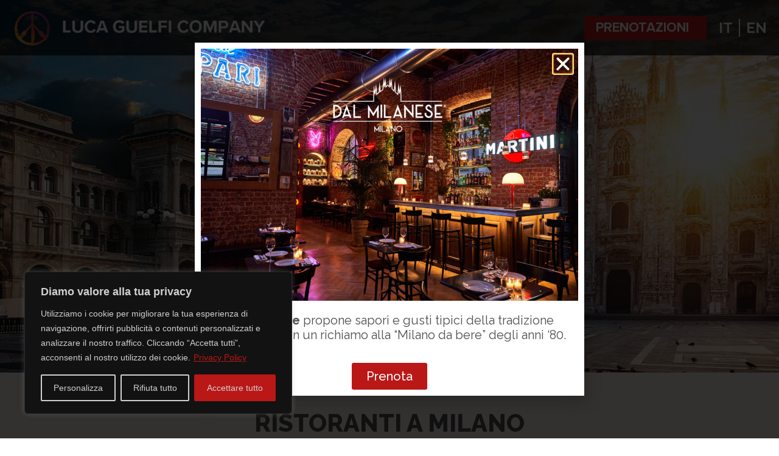

--- FILE ---
content_type: text/css
request_url: https://www.lucaguelficompany.com/wp-content/uploads/elementor/css/post-7.css?ver=1711775374
body_size: 209
content:
.elementor-kit-7{--e-global-color-primary:#BA1717;--e-global-color-secondary:#4E4E4E;--e-global-color-text:#4E4E4E;--e-global-color-accent:#BA1717;--e-global-color-d27d4b0:#FFF8F3;--e-global-color-26a133e:#000000;--e-global-color-c660706:#FFFFFF;--e-global-typography-primary-font-family:"Raleway";--e-global-typography-primary-font-size:40px;--e-global-typography-primary-font-weight:800;--e-global-typography-primary-line-height:46px;--e-global-typography-secondary-font-family:"Raleway";--e-global-typography-secondary-font-size:30px;--e-global-typography-secondary-font-weight:700;--e-global-typography-text-font-family:"Raleway";--e-global-typography-text-font-size:20px;--e-global-typography-text-font-weight:400;--e-global-typography-text-line-height:24px;--e-global-typography-accent-font-family:"Raleway";--e-global-typography-accent-font-size:20px;--e-global-typography-accent-font-weight:500;}.elementor-section.elementor-section-boxed > .elementor-container{max-width:1270px;}.e-con{--container-max-width:1270px;}.elementor-widget:not(:last-child){margin-block-end:20px;}.elementor-element{--widgets-spacing:20px 20px;}{}h1.entry-title{display:var(--page-title-display);}.elementor-kit-7 e-page-transition{background-color:#FFBC7D;}.site-header{padding-inline-end:0px;padding-inline-start:0px;}@media(max-width:1024px){.elementor-section.elementor-section-boxed > .elementor-container{max-width:1024px;}.e-con{--container-max-width:1024px;}}@media(max-width:767px){.elementor-section.elementor-section-boxed > .elementor-container{max-width:767px;}.e-con{--container-max-width:767px;}}

--- FILE ---
content_type: text/css
request_url: https://www.lucaguelficompany.com/wp-content/uploads/elementor/css/post-576.css?ver=1731429876
body_size: 765
content:
.elementor-576 .elementor-element.elementor-element-6822455 > .elementor-container{min-height:85vh;}.elementor-576 .elementor-element.elementor-element-6822455:not(.elementor-motion-effects-element-type-background), .elementor-576 .elementor-element.elementor-element-6822455 > .elementor-motion-effects-container > .elementor-motion-effects-layer{background-image:url("https://www.lucaguelficompany.com/wp-content/uploads/2023/12/foto-milano-1.webp");background-position:center center;background-repeat:no-repeat;background-size:cover;}.elementor-576 .elementor-element.elementor-element-6822455{transition:background 0.3s, border 0.3s, border-radius 0.3s, box-shadow 0.3s;}.elementor-576 .elementor-element.elementor-element-6822455 > .elementor-background-overlay{transition:background 0.3s, border-radius 0.3s, opacity 0.3s;}.elementor-576 .elementor-element.elementor-element-2f531f4{text-align:center;}.elementor-576 .elementor-element.elementor-element-2f531f4 .elementor-heading-title{color:var( --e-global-color-c660706 );font-family:"Raleway", Sans-serif;font-size:50px;font-weight:800;line-height:46px;text-shadow:2px 4px 2px rgba(0,0,0,0.3);}.elementor-576 .elementor-element.elementor-element-0768d92 > .elementor-container{max-width:1169px;}.elementor-576 .elementor-element.elementor-element-0768d92:not(.elementor-motion-effects-element-type-background), .elementor-576 .elementor-element.elementor-element-0768d92 > .elementor-motion-effects-container > .elementor-motion-effects-layer{background-color:#FFF8F3;}.elementor-576 .elementor-element.elementor-element-0768d92{transition:background 0.3s, border 0.3s, border-radius 0.3s, box-shadow 0.3s;padding:50px 0px 0px 0px;z-index:10;}.elementor-576 .elementor-element.elementor-element-0768d92 > .elementor-background-overlay{transition:background 0.3s, border-radius 0.3s, opacity 0.3s;}.elementor-576 .elementor-element.elementor-element-cf74742{text-align:center;}.elementor-576 .elementor-element.elementor-element-cf74742 .elementor-heading-title{color:var( --e-global-color-text );font-family:"Raleway", Sans-serif;font-size:40px;font-weight:800;line-height:46px;}.elementor-576 .elementor-element.elementor-element-932a890{text-align:center;font-family:"Raleway", Sans-serif;font-size:20px;font-weight:400;line-height:24px;}.elementor-576 .elementor-element.elementor-element-932a890 > .elementor-widget-container{margin:0px 0px 40px 0px;}.elementor-576 .elementor-element.elementor-element-eb61ddd > .elementor-container{max-width:1169px;}.elementor-576 .elementor-element.elementor-element-eb61ddd:not(.elementor-motion-effects-element-type-background), .elementor-576 .elementor-element.elementor-element-eb61ddd > .elementor-motion-effects-container > .elementor-motion-effects-layer{background-color:var( --e-global-color-d27d4b0 );}.elementor-576 .elementor-element.elementor-element-eb61ddd{transition:background 0.3s, border 0.3s, border-radius 0.3s, box-shadow 0.3s;padding:0px 0px 50px 0px;}.elementor-576 .elementor-element.elementor-element-eb61ddd > .elementor-background-overlay{transition:background 0.3s, border-radius 0.3s, opacity 0.3s;}.elementor-576 .elementor-element.elementor-element-04f3aef.elementor-column > .elementor-widget-wrap{justify-content:center;}.elementor-576 .elementor-element.elementor-element-8b2cb39{overflow:hidden;}.elementor-576 .elementor-element.elementor-element-5f76391 img{transition-duration:0.9s;}.elementor-576 .elementor-element.elementor-element-25d184d > .elementor-widget-container{margin:-75px 0px 0px 0px;}.elementor-576 .elementor-element.elementor-element-2fe0280.elementor-column > .elementor-widget-wrap{justify-content:center;}.elementor-576 .elementor-element.elementor-element-84bdc3a{overflow:hidden;}.elementor-576 .elementor-element.elementor-element-76eed8f img{transition-duration:0.9s;}.elementor-576 .elementor-element.elementor-element-8cd9f74 > .elementor-widget-container{margin:-75px 0px 0px 0px;}.elementor-576 .elementor-element.elementor-element-31de201 > .elementor-container{max-width:1169px;}.elementor-576 .elementor-element.elementor-element-31de201:not(.elementor-motion-effects-element-type-background), .elementor-576 .elementor-element.elementor-element-31de201 > .elementor-motion-effects-container > .elementor-motion-effects-layer{background-color:var( --e-global-color-d27d4b0 );}.elementor-576 .elementor-element.elementor-element-31de201{transition:background 0.3s, border 0.3s, border-radius 0.3s, box-shadow 0.3s;padding:0px 0px 50px 0px;}.elementor-576 .elementor-element.elementor-element-31de201 > .elementor-background-overlay{transition:background 0.3s, border-radius 0.3s, opacity 0.3s;}.elementor-576 .elementor-element.elementor-element-0da807f.elementor-column > .elementor-widget-wrap{justify-content:center;}.elementor-576 .elementor-element.elementor-element-b941b78{overflow:hidden;}.elementor-576 .elementor-element.elementor-element-26f167a img{transition-duration:0.9s;}.elementor-576 .elementor-element.elementor-element-f8eba78 img{transition-duration:0.9s;}.elementor-576 .elementor-element.elementor-element-94f2e62 > .elementor-widget-container{margin:-75px 0px 0px 0px;}.elementor-576 .elementor-element.elementor-element-063300d > .elementor-widget-container{margin:-75px 0px 0px 0px;}.elementor-576 .elementor-element.elementor-element-841c3de.elementor-column > .elementor-widget-wrap{justify-content:center;}.elementor-576 .elementor-element.elementor-element-0cccbfa{overflow:hidden;}@media(max-width:767px){.elementor-576 .elementor-element.elementor-element-6822455 > .elementor-container{min-height:1vh;}.elementor-576 .elementor-element.elementor-element-6822455{padding:100% 0% 10% 0%;}.elementor-576 .elementor-element.elementor-element-2f531f4 .elementor-heading-title{font-size:30px;}.elementor-576 .elementor-element.elementor-element-cf74742 .elementor-heading-title{font-size:36px;}.elementor-576 .elementor-element.elementor-element-932a890{font-size:18px;}}/* Start custom CSS for image, class: .elementor-element-5f76391 */.elementor-576 .elementor-element.elementor-element-5f76391{
    margin: 0;
}/* End custom CSS */
/* Start custom CSS for image, class: .elementor-element-25d184d */.elementor-576 .elementor-element.elementor-element-25d184d{
    margin: 0;
}/* End custom CSS */
/* Start custom CSS for column, class: .elementor-element-04f3aef */.elementor-576 .elementor-element.elementor-element-04f3aef{
    overflow: hidden;
}/* End custom CSS */
/* Start custom CSS for image, class: .elementor-element-76eed8f */.elementor-576 .elementor-element.elementor-element-76eed8f{
    margin: 0;
}/* End custom CSS */
/* Start custom CSS for image, class: .elementor-element-8cd9f74 */.elementor-576 .elementor-element.elementor-element-8cd9f74{
    margin: 0;
}/* End custom CSS */
/* Start custom CSS for image, class: .elementor-element-26f167a */.elementor-576 .elementor-element.elementor-element-26f167a{
    margin: 0;
}/* End custom CSS */
/* Start custom CSS for image, class: .elementor-element-f8eba78 */.elementor-576 .elementor-element.elementor-element-f8eba78{
    margin: 0;
}/* End custom CSS */
/* Start custom CSS for image, class: .elementor-element-94f2e62 */.elementor-576 .elementor-element.elementor-element-94f2e62{
    margin: 0;
}/* End custom CSS */
/* Start custom CSS for image, class: .elementor-element-063300d */.elementor-576 .elementor-element.elementor-element-063300d{
    margin: 0;
}/* End custom CSS */

--- FILE ---
content_type: text/css
request_url: https://www.lucaguelficompany.com/wp-content/uploads/elementor/css/post-1022.css?ver=1731429932
body_size: 1683
content:
.elementor-1022 .elementor-element.elementor-element-2400fc55 > .elementor-container{max-width:1336px;}.elementor-1022 .elementor-element.elementor-element-2400fc55 > .elementor-container > .elementor-column > .elementor-widget-wrap{align-content:center;align-items:center;}.elementor-1022 .elementor-element.elementor-element-2400fc55:not(.elementor-motion-effects-element-type-background), .elementor-1022 .elementor-element.elementor-element-2400fc55 > .elementor-motion-effects-container > .elementor-motion-effects-layer{background-color:#000000B2;}.elementor-1022 .elementor-element.elementor-element-2400fc55{transition:background 0.3s, border 0.3s, border-radius 0.3s, box-shadow 0.3s;z-index:99;}.elementor-1022 .elementor-element.elementor-element-2400fc55 > .elementor-background-overlay{transition:background 0.3s, border-radius 0.3s, opacity 0.3s;}.elementor-1022 .elementor-element.elementor-element-b6b0801{text-align:left;}.elementor-1022 .elementor-element.elementor-element-b6b0801 img{width:100%;max-width:441px;}.elementor-1022 .elementor-element.elementor-element-15aee056{text-align:left;}.elementor-1022 .elementor-element.elementor-element-15aee056 img{width:100%;}.elementor-1022 .elementor-element.elementor-element-32fdec82.elementor-column > .elementor-widget-wrap{justify-content:flex-end;}.elementor-1022 .elementor-element.elementor-element-59e3c301 .elementor-menu-toggle{margin:0 auto;background-color:#02010100;}.elementor-1022 .elementor-element.elementor-element-59e3c301 .elementor-nav-menu .elementor-item{font-family:"Proxima Nova", Sans-serif;font-size:22px;font-weight:700;text-transform:uppercase;line-height:24px;}.elementor-1022 .elementor-element.elementor-element-59e3c301 .elementor-nav-menu--main .elementor-item{color:var( --e-global-color-c660706 );fill:var( --e-global-color-c660706 );padding-left:50px;padding-right:50px;padding-top:8px;padding-bottom:8px;}.elementor-1022 .elementor-element.elementor-element-59e3c301 .elementor-nav-menu--main .elementor-item:hover,
					.elementor-1022 .elementor-element.elementor-element-59e3c301 .elementor-nav-menu--main .elementor-item.elementor-item-active,
					.elementor-1022 .elementor-element.elementor-element-59e3c301 .elementor-nav-menu--main .elementor-item.highlighted,
					.elementor-1022 .elementor-element.elementor-element-59e3c301 .elementor-nav-menu--main .elementor-item:focus{color:var( --e-global-color-d27d4b0 );fill:var( --e-global-color-d27d4b0 );}.elementor-1022 .elementor-element.elementor-element-59e3c301 .elementor-nav-menu--main .elementor-item.elementor-item-active{color:var( --e-global-color-d27d4b0 );}.elementor-1022 .elementor-element.elementor-element-59e3c301 .elementor-nav-menu--dropdown a, .elementor-1022 .elementor-element.elementor-element-59e3c301 .elementor-menu-toggle{color:var( --e-global-color-c660706 );}.elementor-1022 .elementor-element.elementor-element-59e3c301 .elementor-nav-menu--dropdown{background-color:var( --e-global-color-26a133e );}.elementor-1022 .elementor-element.elementor-element-59e3c301 .elementor-nav-menu--dropdown a:hover,
					.elementor-1022 .elementor-element.elementor-element-59e3c301 .elementor-nav-menu--dropdown a.elementor-item-active,
					.elementor-1022 .elementor-element.elementor-element-59e3c301 .elementor-nav-menu--dropdown a.highlighted,
					.elementor-1022 .elementor-element.elementor-element-59e3c301 .elementor-menu-toggle:hover{color:var( --e-global-color-c660706 );}.elementor-1022 .elementor-element.elementor-element-59e3c301 .elementor-nav-menu--dropdown a:hover,
					.elementor-1022 .elementor-element.elementor-element-59e3c301 .elementor-nav-menu--dropdown a.elementor-item-active,
					.elementor-1022 .elementor-element.elementor-element-59e3c301 .elementor-nav-menu--dropdown a.highlighted{background-color:var( --e-global-color-26a133e );}.elementor-1022 .elementor-element.elementor-element-59e3c301 .elementor-nav-menu--dropdown .elementor-item, .elementor-1022 .elementor-element.elementor-element-59e3c301 .elementor-nav-menu--dropdown  .elementor-sub-item{font-family:"Raleway", Sans-serif;font-size:18px;font-weight:500;}.elementor-1022 .elementor-element.elementor-element-59e3c301 .elementor-nav-menu--dropdown a{padding-left:8px;padding-right:8px;}.elementor-1022 .elementor-element.elementor-element-59e3c301 div.elementor-menu-toggle{color:var( --e-global-color-c660706 );}.elementor-1022 .elementor-element.elementor-element-59e3c301 div.elementor-menu-toggle svg{fill:var( --e-global-color-c660706 );}.elementor-1022 .elementor-element.elementor-element-59e3c301{width:auto;max-width:auto;}.elementor-1022 .elementor-element.elementor-element-2c92681 .elementor-menu-toggle{margin:0 auto;background-color:#02010100;}.elementor-1022 .elementor-element.elementor-element-2c92681 .elementor-nav-menu .elementor-item{font-family:"Proxima Nova", Sans-serif;font-size:22px;font-weight:700;text-transform:uppercase;line-height:24px;}.elementor-1022 .elementor-element.elementor-element-2c92681 .elementor-nav-menu--main .elementor-item{color:var( --e-global-color-c660706 );fill:var( --e-global-color-c660706 );padding-left:19px;padding-right:19px;padding-top:8px;padding-bottom:8px;}.elementor-1022 .elementor-element.elementor-element-2c92681 .elementor-nav-menu--main .elementor-item:hover,
					.elementor-1022 .elementor-element.elementor-element-2c92681 .elementor-nav-menu--main .elementor-item.elementor-item-active,
					.elementor-1022 .elementor-element.elementor-element-2c92681 .elementor-nav-menu--main .elementor-item.highlighted,
					.elementor-1022 .elementor-element.elementor-element-2c92681 .elementor-nav-menu--main .elementor-item:focus{color:var( --e-global-color-d27d4b0 );fill:var( --e-global-color-d27d4b0 );}.elementor-1022 .elementor-element.elementor-element-2c92681 .elementor-nav-menu--main .elementor-item.elementor-item-active{color:var( --e-global-color-d27d4b0 );}.elementor-1022 .elementor-element.elementor-element-2c92681 .elementor-nav-menu--dropdown a, .elementor-1022 .elementor-element.elementor-element-2c92681 .elementor-menu-toggle{color:var( --e-global-color-c660706 );}.elementor-1022 .elementor-element.elementor-element-2c92681 .elementor-nav-menu--dropdown{background-color:var( --e-global-color-primary );}.elementor-1022 .elementor-element.elementor-element-2c92681 .elementor-nav-menu--dropdown a:hover,
					.elementor-1022 .elementor-element.elementor-element-2c92681 .elementor-nav-menu--dropdown a.elementor-item-active,
					.elementor-1022 .elementor-element.elementor-element-2c92681 .elementor-nav-menu--dropdown a.highlighted,
					.elementor-1022 .elementor-element.elementor-element-2c92681 .elementor-menu-toggle:hover{color:var( --e-global-color-c660706 );}.elementor-1022 .elementor-element.elementor-element-2c92681 .elementor-nav-menu--dropdown a:hover,
					.elementor-1022 .elementor-element.elementor-element-2c92681 .elementor-nav-menu--dropdown a.elementor-item-active,
					.elementor-1022 .elementor-element.elementor-element-2c92681 .elementor-nav-menu--dropdown a.highlighted{background-color:var( --e-global-color-26a133e );}.elementor-1022 .elementor-element.elementor-element-2c92681 .elementor-nav-menu--dropdown .elementor-item, .elementor-1022 .elementor-element.elementor-element-2c92681 .elementor-nav-menu--dropdown  .elementor-sub-item{font-family:"Raleway", Sans-serif;font-size:16px;font-weight:500;}.elementor-1022 .elementor-element.elementor-element-2c92681 .elementor-nav-menu--dropdown a{padding-left:10px;padding-right:10px;padding-top:10px;padding-bottom:10px;}.elementor-1022 .elementor-element.elementor-element-2c92681 div.elementor-menu-toggle{color:var( --e-global-color-c660706 );}.elementor-1022 .elementor-element.elementor-element-2c92681 div.elementor-menu-toggle svg{fill:var( --e-global-color-c660706 );}.elementor-1022 .elementor-element.elementor-element-2c92681{width:auto;max-width:auto;}.elementor-1022 .elementor-element.elementor-element-2c92681 > .elementor-widget-container{background-color:var( --e-global-color-primary );}.elementor-1022 .elementor-element.elementor-element-5533155 .elementor-menu-toggle{margin-left:auto;background-color:#02010100;}.elementor-1022 .elementor-element.elementor-element-5533155 .elementor-nav-menu--dropdown .elementor-item, .elementor-1022 .elementor-element.elementor-element-5533155 .elementor-nav-menu--dropdown  .elementor-sub-item{font-family:"Raleway", Sans-serif;font-size:20px;font-weight:500;}.elementor-1022 .elementor-element.elementor-element-5533155 div.elementor-menu-toggle{color:var( --e-global-color-c660706 );}.elementor-1022 .elementor-element.elementor-element-5533155 div.elementor-menu-toggle svg{fill:var( --e-global-color-c660706 );}.elementor-1022 .elementor-element.elementor-element-5533155{width:auto;max-width:auto;}.elementor-1022 .elementor-element.elementor-element-92bf983 .cpel-switcher__lang a{font-family:"Raleway", Sans-serif;font-size:24px;font-weight:700;line-height:28px;color:var( --e-global-color-c660706 );padding-left:0px;padding-right:0px;padding-top:0px;padding-bottom:0px;}.elementor-1022 .elementor-element.elementor-element-92bf983 .cpel-switcher__icon{color:var( --e-global-color-c660706 );}.elementor-1022 .elementor-element.elementor-element-92bf983 .cpel-switcher__lang--active a{color:var( --e-global-color-d27d4b0 );}.elementor-1022 .elementor-element.elementor-element-92bf983 .cpel-switcher__nav{--cpel-switcher-space:0px;}.elementor-1022 .elementor-element.elementor-element-92bf983 .cpel-switcher__code{padding-left:0px;}.elementor-1022 .elementor-element.elementor-element-92bf983 > .elementor-widget-container{margin:0px 0px 0px 10px;}.elementor-1022 .elementor-element.elementor-element-92bf983{width:auto;max-width:auto;}@media(max-width:1024px){.elementor-1022 .elementor-element.elementor-element-59e3c301 .elementor-nav-menu--dropdown a{padding-top:18px;padding-bottom:18px;}.elementor-1022 .elementor-element.elementor-element-59e3c301{--nav-menu-icon-size:38px;}.elementor-1022 .elementor-element.elementor-element-2c92681 .elementor-nav-menu--dropdown a{padding-top:18px;padding-bottom:18px;}.elementor-1022 .elementor-element.elementor-element-2c92681{--nav-menu-icon-size:38px;}.elementor-1022 .elementor-element.elementor-element-5533155{--nav-menu-icon-size:38px;}}@media(max-width:767px){.elementor-1022 .elementor-element.elementor-element-646ad7df{width:60%;}.elementor-1022 .elementor-element.elementor-element-32fdec82{width:40%;}.elementor-1022 .elementor-element.elementor-element-59e3c301 .elementor-nav-menu--dropdown a{padding-top:19px;padding-bottom:19px;}.elementor-1022 .elementor-element.elementor-element-59e3c301 .elementor-nav-menu--main > .elementor-nav-menu > li > .elementor-nav-menu--dropdown, .elementor-1022 .elementor-element.elementor-element-59e3c301 .elementor-nav-menu__container.elementor-nav-menu--dropdown{margin-top:20px !important;}.elementor-1022 .elementor-element.elementor-element-59e3c301{--nav-menu-icon-size:32px;}.elementor-1022 .elementor-element.elementor-element-2c92681 .elementor-nav-menu--dropdown a{padding-top:19px;padding-bottom:19px;}.elementor-1022 .elementor-element.elementor-element-2c92681 .elementor-nav-menu--main > .elementor-nav-menu > li > .elementor-nav-menu--dropdown, .elementor-1022 .elementor-element.elementor-element-2c92681 .elementor-nav-menu__container.elementor-nav-menu--dropdown{margin-top:20px !important;}.elementor-1022 .elementor-element.elementor-element-2c92681{--nav-menu-icon-size:32px;}.elementor-1022 .elementor-element.elementor-element-5533155 .elementor-nav-menu--dropdown .elementor-item, .elementor-1022 .elementor-element.elementor-element-5533155 .elementor-nav-menu--dropdown  .elementor-sub-item{font-size:20px;}.elementor-1022 .elementor-element.elementor-element-5533155 .elementor-nav-menu--main > .elementor-nav-menu > li > .elementor-nav-menu--dropdown, .elementor-1022 .elementor-element.elementor-element-5533155 .elementor-nav-menu__container.elementor-nav-menu--dropdown{margin-top:15px !important;}.elementor-1022 .elementor-element.elementor-element-5533155{--nav-menu-icon-size:32px;}}/* Start custom CSS for theme-site-logo, class: .elementor-element-b6b0801 */.elementor-1022 .elementor-element.elementor-element-b6b0801{
    margin: 0;
}/* End custom CSS */
/* Start custom CSS for nav-menu, class: .elementor-element-59e3c301 */.elementor-1022 .elementor-element.elementor-element-59e3c301 .menu-item-has-children ul.elementor-nav-menu--dropdown {
    width: 100% !important;
    
}
.elementor-1022 .elementor-element.elementor-element-59e3c301 a.elementor-sub-item {
    display: block;
    
}
.elementor-1022 .elementor-element.elementor-element-59e3c301 a.elementor-sub-item span{
    font-weight: 300;
    display: block;
    font-style: italic;
}/* End custom CSS */
/* Start custom CSS for nav-menu, class: .elementor-element-2c92681 */.elementor-1022 .elementor-element.elementor-element-2c92681 .menu-item-has-children ul.elementor-nav-menu--dropdown {
    width: 100% !important;
    
}
.elementor-1022 .elementor-element.elementor-element-2c92681 a.elementor-sub-item {
    display: block;
    
}
.elementor-1022 .elementor-element.elementor-element-2c92681 a.elementor-sub-item span{
    font-weight: 300;
    display: block;
}/* End custom CSS */
/* Start custom CSS for nav-menu, class: .elementor-element-5533155 */.elementor-1022 .elementor-element.elementor-element-5533155 .linkRojo ul{
    background: #000000;
    color: #fff;
    display: block !important;
    width: auto !important;
}
.elementor-1022 .elementor-element.elementor-element-5533155 .linkRojo ul li{
    background-color: #000;
    color: #fff;
    padding: 0;
}
.elementor-1022 .elementor-element.elementor-element-5533155 .linkRojo a.elementor-item-active{
    background-color: #000;
}
.elementor-1022 .elementor-element.elementor-element-5533155 .linkRojo ul li a{
    color: #fff;
    display: block;
}
.elementor-1022 .elementor-element.elementor-element-5533155 .linkRojo .has-submenu{
    background: #000;
    color: #BA1717;
    padding-bottom: 0px;
    font-weight: 800;
}
.elementor-1022 .elementor-element.elementor-element-5533155 nav ul{
    padding-bottom: 10px;
    background: #000;
}

.elementor-1022 .elementor-element.elementor-element-5533155 .linkRojo ul li a span{
    display: block;
    font-size: 16px;
}/* End custom CSS */
/* Start custom CSS for section, class: .elementor-element-2400fc55 */.elementor-1022 .elementor-element.elementor-element-2400fc55{
    position: fixed;
    width: 100%;
    left: 0;
    top: 0;
}/* End custom CSS */
/* Start Custom Fonts CSS */@font-face {
	font-family: 'Proxima Nova';
	font-style: normal;
	font-weight: normal;
	font-display: auto;
	src: url('https://www.lucaguelficompany.com/wp-content/uploads/2023/11/FontspringDEMOproximanovaregular.eot');
	src: url('https://www.lucaguelficompany.com/wp-content/uploads/2023/11/FontspringDEMOproximanovaregular.eot?#iefix') format('embedded-opentype'),
		url('https://www.lucaguelficompany.com/wp-content/uploads/2023/11/FontspringDEMOproximanovaregular.woff2') format('woff2'),
		url('https://www.lucaguelficompany.com/wp-content/uploads/2023/11/FontspringDEMOproximanovaregular.woff') format('woff'),
		url('https://www.lucaguelficompany.com/wp-content/uploads/2023/11/FontspringDEMOproximanovaregular.ttf') format('truetype'),
		url('https://www.lucaguelficompany.com/wp-content/uploads/2023/11/FontspringDEMOproximanovaregular.svg#ProximaNova') format('svg');
}
@font-face {
	font-family: 'Proxima Nova';
	font-style: normal;
	font-weight: 500;
	font-display: auto;
	src: url('https://www.lucaguelficompany.com/wp-content/uploads/2023/11/FontspringDEMOproximanovamedium.eot');
	src: url('https://www.lucaguelficompany.com/wp-content/uploads/2023/11/FontspringDEMOproximanovamedium.eot?#iefix') format('embedded-opentype'),
		url('https://www.lucaguelficompany.com/wp-content/uploads/2023/11/FontspringDEMOproximanovamedium.woff2') format('woff2'),
		url('https://www.lucaguelficompany.com/wp-content/uploads/2023/11/FontspringDEMOproximanovamedium.woff') format('woff'),
		url('https://www.lucaguelficompany.com/wp-content/uploads/2023/11/FontspringDEMOproximanovamedium.ttf') format('truetype'),
		url('https://www.lucaguelficompany.com/wp-content/uploads/2023/11/FontspringDEMOproximanovamedium.svg#ProximaNova') format('svg');
}
@font-face {
	font-family: 'Proxima Nova';
	font-style: italic;
	font-weight: 500;
	font-display: auto;
	src: url('https://www.lucaguelficompany.com/wp-content/uploads/2023/11/FontspringDEMOproximanovamediumit.eot');
	src: url('https://www.lucaguelficompany.com/wp-content/uploads/2023/11/FontspringDEMOproximanovamediumit.eot?#iefix') format('embedded-opentype'),
		url('https://www.lucaguelficompany.com/wp-content/uploads/2023/11/FontspringDEMOproximanovamediumit.woff2') format('woff2'),
		url('https://www.lucaguelficompany.com/wp-content/uploads/2023/11/FontspringDEMOproximanovamediumit.woff') format('woff'),
		url('https://www.lucaguelficompany.com/wp-content/uploads/2023/11/FontspringDEMOproximanovamediumit.ttf') format('truetype'),
		url('https://www.lucaguelficompany.com/wp-content/uploads/2023/11/FontspringDEMOproximanovamediumit.svg#ProximaNova') format('svg');
}
@font-face {
	font-family: 'Proxima Nova';
	font-style: normal;
	font-weight: 700;
	font-display: auto;
	src: url('https://www.lucaguelficompany.com/wp-content/uploads/2023/11/FontspringDEMOproximanovabold.eot');
	src: url('https://www.lucaguelficompany.com/wp-content/uploads/2023/11/FontspringDEMOproximanovabold.eot?#iefix') format('embedded-opentype'),
		url('https://www.lucaguelficompany.com/wp-content/uploads/2023/11/FontspringDEMOproximanovabold.woff2') format('woff2'),
		url('https://www.lucaguelficompany.com/wp-content/uploads/2023/11/FontspringDEMOproximanovabold.woff') format('woff'),
		url('https://www.lucaguelficompany.com/wp-content/uploads/2023/11/FontspringDEMOproximanovabold.ttf') format('truetype'),
		url('https://www.lucaguelficompany.com/wp-content/uploads/2023/11/FontspringDEMOproximanovabold.svg#ProximaNova') format('svg');
}
/* End Custom Fonts CSS */

--- FILE ---
content_type: text/css
request_url: https://www.lucaguelficompany.com/wp-content/uploads/elementor/css/post-80.css?ver=1731430483
body_size: 212
content:
.elementor-80 .elementor-element.elementor-element-61c3de2 > .elementor-container > .elementor-column > .elementor-widget-wrap{align-content:center;align-items:center;}.elementor-80 .elementor-element.elementor-element-61c3de2:not(.elementor-motion-effects-element-type-background), .elementor-80 .elementor-element.elementor-element-61c3de2 > .elementor-motion-effects-container > .elementor-motion-effects-layer{background-color:var( --e-global-color-26a133e );}.elementor-80 .elementor-element.elementor-element-61c3de2{transition:background 0.3s, border 0.3s, border-radius 0.3s, box-shadow 0.3s;padding:10px 0px 20px 0px;}.elementor-80 .elementor-element.elementor-element-61c3de2 > .elementor-background-overlay{transition:background 0.3s, border-radius 0.3s, opacity 0.3s;}.elementor-80 .elementor-element.elementor-element-f56a8f9.elementor-column > .elementor-widget-wrap{justify-content:center;}.elementor-80 .elementor-element.elementor-element-f6a3401 .elementor-heading-title{color:var( --e-global-color-c660706 );font-family:"Raleway", Sans-serif;font-size:14px;font-weight:500;line-height:20px;}.elementor-80 .elementor-element.elementor-element-f6a3401 > .elementor-widget-container{margin:0px 10px 0px 10px;}.elementor-80 .elementor-element.elementor-element-f6a3401{width:auto;max-width:auto;}.elementor-80 .elementor-element.elementor-element-5f976a7 .elementor-heading-title{color:var( --e-global-color-c660706 );font-family:"Raleway", Sans-serif;font-size:14px;font-weight:500;line-height:20px;}.elementor-80 .elementor-element.elementor-element-5f976a7 > .elementor-widget-container{margin:0px 10px 0px 10px;}.elementor-80 .elementor-element.elementor-element-5f976a7{width:auto;max-width:auto;}.elementor-80 .elementor-element.elementor-element-877ba82 .elementor-heading-title{color:var( --e-global-color-c660706 );font-family:"Raleway", Sans-serif;font-size:14px;font-weight:500;line-height:20px;}.elementor-80 .elementor-element.elementor-element-877ba82 > .elementor-widget-container{margin:0px 10px 0px 10px;}.elementor-80 .elementor-element.elementor-element-877ba82{width:auto;max-width:auto;}@media(max-width:767px){.elementor-80 .elementor-element.elementor-element-f6a3401 .elementor-heading-title{font-size:14px;}.elementor-80 .elementor-element.elementor-element-5f976a7 .elementor-heading-title{font-size:14px;}.elementor-80 .elementor-element.elementor-element-877ba82 .elementor-heading-title{font-size:12px;}.elementor-80 .elementor-element.elementor-element-877ba82 > .elementor-widget-container{margin:9px 0px 0px 0px;}}

--- FILE ---
content_type: text/css
request_url: https://www.lucaguelficompany.com/wp-content/uploads/elementor/css/post-3101.css?ver=1725383701
body_size: 52
content:
.elementor-3101 .elementor-element.elementor-element-a19a8c2{text-align:center;}.elementor-3101 .elementor-element.elementor-element-b47e69b .elementor-button:hover, .elementor-3101 .elementor-element.elementor-element-b47e69b .elementor-button:focus{background-color:var( --e-global-color-26a133e );}#elementor-popup-modal-3101 .dialog-message{width:640px;height:auto;}#elementor-popup-modal-3101{justify-content:center;align-items:center;pointer-events:all;background-color:rgba(0,0,0,.8);}#elementor-popup-modal-3101 .dialog-close-button{display:flex;font-size:30px;}#elementor-popup-modal-3101 .dialog-widget-content{animation-duration:0.7s;box-shadow:2px 8px 23px 3px rgba(0,0,0,0.2);}#elementor-popup-modal-3101 .dialog-close-button i{color:var( --e-global-color-d27d4b0 );}#elementor-popup-modal-3101 .dialog-close-button svg{fill:var( --e-global-color-d27d4b0 );}

--- FILE ---
content_type: text/css
request_url: https://www.lucaguelficompany.com/wp-content/uploads/elementor/css/post-1039.css?ver=1730378748
body_size: 561
content:
.elementor-1039 .elementor-element.elementor-element-1db4e71 > .elementor-container{max-width:1189px;}.elementor-1039 .elementor-element.elementor-element-1db4e71:not(.elementor-motion-effects-element-type-background), .elementor-1039 .elementor-element.elementor-element-1db4e71 > .elementor-motion-effects-container > .elementor-motion-effects-layer{background-color:var( --e-global-color-26a133e );}.elementor-1039 .elementor-element.elementor-element-1db4e71{transition:background 0.3s, border 0.3s, border-radius 0.3s, box-shadow 0.3s;padding:30px 0px 0px 0px;}.elementor-1039 .elementor-element.elementor-element-1db4e71 > .elementor-background-overlay{transition:background 0.3s, border-radius 0.3s, opacity 0.3s;}.elementor-1039 .elementor-element.elementor-element-1c33929{text-align:center;}.elementor-1039 .elementor-element.elementor-element-1c33929 .elementor-heading-title{color:var( --e-global-color-c660706 );font-family:"Raleway", Sans-serif;font-size:30px;font-weight:700;}.elementor-1039 .elementor-element.elementor-element-9a8a946 > .elementor-container{max-width:1189px;}.elementor-1039 .elementor-element.elementor-element-9a8a946:not(.elementor-motion-effects-element-type-background), .elementor-1039 .elementor-element.elementor-element-9a8a946 > .elementor-motion-effects-container > .elementor-motion-effects-layer{background-color:var( --e-global-color-26a133e );}.elementor-1039 .elementor-element.elementor-element-9a8a946{transition:background 0.3s, border 0.3s, border-radius 0.3s, box-shadow 0.3s;padding:0px 0px 30px 0px;}.elementor-1039 .elementor-element.elementor-element-9a8a946 > .elementor-background-overlay{transition:background 0.3s, border-radius 0.3s, opacity 0.3s;}.elementor-1039 .elementor-element.elementor-element-89e4d9e{overflow:hidden;}.elementor-1039 .elementor-element.elementor-element-aae1eb3{text-align:center;}.elementor-1039 .elementor-element.elementor-element-aae1eb3 img{width:100%;height:244px;object-fit:cover;object-position:center center;transition-duration:1.8s;}.elementor-1039 .elementor-element.elementor-element-b49a59f{text-align:left;width:initial;max-width:initial;bottom:10%;}.elementor-1039 .elementor-element.elementor-element-b49a59f .elementor-heading-title{color:var( --e-global-color-c660706 );font-family:"Raleway", Sans-serif;font-size:28px;font-weight:700;line-height:31px;text-shadow:4px 4px 0px rgba(0,0,0,0.3);}body:not(.rtl) .elementor-1039 .elementor-element.elementor-element-b49a59f{left:10%;}body.rtl .elementor-1039 .elementor-element.elementor-element-b49a59f{right:10%;}.elementor-1039 .elementor-element.elementor-element-9730163{overflow:hidden;}.elementor-1039 .elementor-element.elementor-element-e3d27ca{text-align:center;}.elementor-1039 .elementor-element.elementor-element-e3d27ca img{width:100%;height:244px;object-fit:cover;object-position:center center;transition-duration:1.8s;}.elementor-1039 .elementor-element.elementor-element-920639c{text-align:left;width:initial;max-width:initial;bottom:10%;}.elementor-1039 .elementor-element.elementor-element-920639c .elementor-heading-title{color:var( --e-global-color-c660706 );font-family:"Raleway", Sans-serif;font-size:28px;font-weight:700;line-height:31px;text-shadow:4px 4px 0px rgba(0,0,0,0.3);}body:not(.rtl) .elementor-1039 .elementor-element.elementor-element-920639c{left:10%;}body.rtl .elementor-1039 .elementor-element.elementor-element-920639c{right:10%;}.elementor-1039 .elementor-element.elementor-element-2d1a735{overflow:hidden;}.elementor-1039 .elementor-element.elementor-element-1b45b45{text-align:center;}.elementor-1039 .elementor-element.elementor-element-1b45b45 img{width:100%;height:244px;object-fit:cover;object-position:center center;transition-duration:1.8s;}.elementor-1039 .elementor-element.elementor-element-9fa2485{text-align:left;width:initial;max-width:initial;bottom:10%;}.elementor-1039 .elementor-element.elementor-element-9fa2485 .elementor-heading-title{color:var( --e-global-color-c660706 );font-family:"Raleway", Sans-serif;font-size:28px;font-weight:700;line-height:31px;text-shadow:4px 4px 0px rgba(0,0,0,0.3);}body:not(.rtl) .elementor-1039 .elementor-element.elementor-element-9fa2485{left:10%;}body.rtl .elementor-1039 .elementor-element.elementor-element-9fa2485{right:10%;}@media(max-width:1024px) and (min-width:768px){.elementor-1039 .elementor-element.elementor-element-cfed348{width:100%;}.elementor-1039 .elementor-element.elementor-element-9a2cbd8{width:100%;}.elementor-1039 .elementor-element.elementor-element-534c9b4{width:100%;}}@media(max-width:767px){.elementor-1039 .elementor-element.elementor-element-1c33929 .elementor-heading-title{font-size:24px;}.elementor-1039 .elementor-element.elementor-element-b49a59f .elementor-heading-title{font-size:24px;}.elementor-1039 .elementor-element.elementor-element-920639c .elementor-heading-title{font-size:24px;}.elementor-1039 .elementor-element.elementor-element-9fa2485 .elementor-heading-title{font-size:24px;}}/* Start custom CSS for image, class: .elementor-element-aae1eb3 */.elementor-1039 .elementor-element.elementor-element-aae1eb3{
    margin: 0;
}
.elementor-1039 .elementor-element.elementor-element-aae1eb3 a{
    display: block;
}/* End custom CSS */
/* Start custom CSS for image, class: .elementor-element-e3d27ca */.elementor-1039 .elementor-element.elementor-element-e3d27ca{
    margin: 0;
}
.elementor-1039 .elementor-element.elementor-element-e3d27ca a{
    display: block;
}/* End custom CSS */
/* Start custom CSS for image, class: .elementor-element-1b45b45 */.elementor-1039 .elementor-element.elementor-element-1b45b45{
    margin: 0;
}
.elementor-1039 .elementor-element.elementor-element-1b45b45 a{
    display: block;
}/* End custom CSS */

--- FILE ---
content_type: image/svg+xml
request_url: https://www.lucaguelficompany.com/wp-content/uploads/2023/11/LGC-LOGOSITO-nero-1.svg
body_size: 11479
content:
<svg xmlns="http://www.w3.org/2000/svg" xmlns:xlink="http://www.w3.org/1999/xlink" width="226" height="79" viewBox="0 0 226 79" fill="none"><rect width="226" height="79" fill="url(#pattern0)"></rect><defs><pattern id="pattern0" patternContentUnits="objectBoundingBox" width="1" height="1"><use xlink:href="#image0_679_232" transform="matrix(0.0025 0 0 0.0071519 0 -0.00420886)"></use></pattern><image id="image0_679_232" width="400" height="141" xlink:href="[data-uri]"></image></defs></svg>

--- FILE ---
content_type: image/svg+xml
request_url: https://www.lucaguelficompany.com/wp-content/uploads/2023/11/luca-guelfy-company.svg
body_size: 9221
content:
<svg xmlns="http://www.w3.org/2000/svg" xmlns:xlink="http://www.w3.org/1999/xlink" width="520" height="84" viewBox="0 0 520 84" fill="none"><rect width="520" height="84" fill="url(#pattern0)"></rect><defs><pattern id="pattern0" patternContentUnits="objectBoundingBox" width="1" height="1"><use xlink:href="#image0_910_262" transform="matrix(0.00164835 0 0 0.0102041 -0.0043956 0)"></use></pattern><image id="image0_910_262" width="612" height="98" xlink:href="[data-uri]"></image></defs></svg>